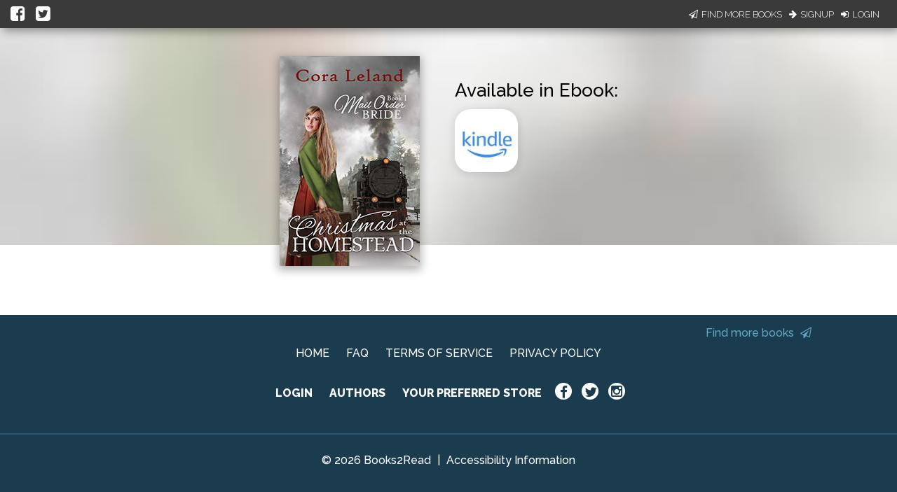

--- FILE ---
content_type: application/javascript
request_url: https://books2read.com/links/get-reader-context/?nocache=1768678233777&_=1768678233679
body_size: -146
content:
var urlKey="mvopn6", readOnly=false, readerOwnsUbl="False", storePreference=null, doNotPrompt=false;